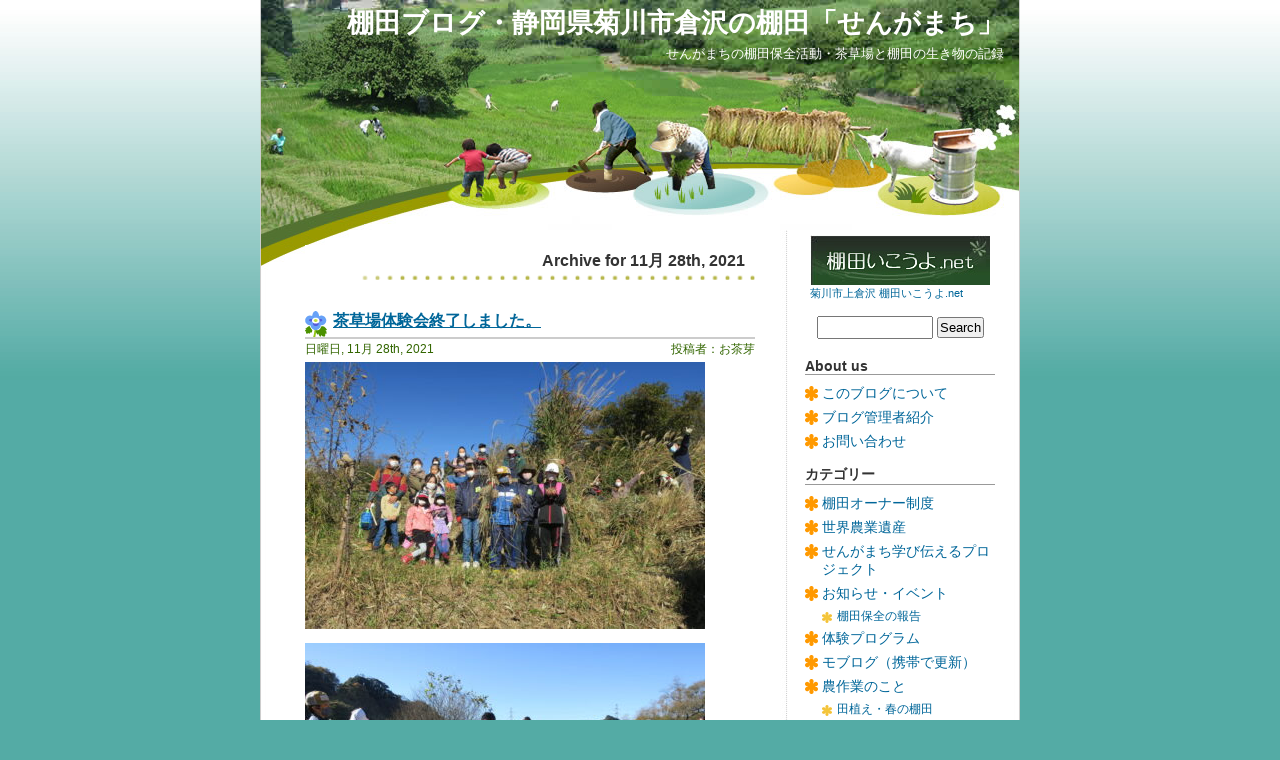

--- FILE ---
content_type: text/html; charset=UTF-8
request_url: https://www.tanada1504.net/sengamachi/archives/date/2021/11/28
body_size: 12380
content:
<!DOCTYPE html PUBLIC "-//W3C//DTD XHTML 1.0 Transitional//EN" "http://www.w3.org/TR/xhtml1/DTD/xhtml1-transitional.dtd">
<html xmlns="http://www.w3.org/1999/xhtml" lang="ja">

<head prefix="og: http://ogp.me/ns#">
	<!-- Global site tag (gtag.js) - Google Analytics -->
<script async src="https://www.googletagmanager.com/gtag/js?id=UA-120913709-36"></script>
<script>
  window.dataLayer = window.dataLayer || [];
  function gtag(){dataLayer.push(arguments);}
  gtag('js', new Date());

  gtag('config', 'UA-120913709-36');
</script><meta http-equiv="Content-Type" content="text/html; charset=UTF-8" />
<meta name='robots' content='max-image-preview:large' />

<!-- SEO SIMPLE PACK 3.6.2 -->
<title>2021年11月28日 | 棚田ブログ・静岡県菊川市倉沢の棚田「せんがまち」</title>
<meta name="robots" content="noindex">
<meta name="description" content="2021年11月28日の記事一覧ページです。">
<link rel="canonical" href="https://www.tanada1504.net/sengamachi/archives/date/2021/11/28">
<meta property="og:locale" content="ja_JP">
<meta property="og:type" content="website">
<meta property="og:image" content="https://www.tanada1504.net/sengamachi/wp-content/uploads/2024/09/ogp.jpg">
<meta property="og:title" content="2021年11月28日 | 棚田ブログ・静岡県菊川市倉沢の棚田「せんがまち」">
<meta property="og:description" content="2021年11月28日の記事一覧ページです。">
<meta property="og:url" content="https://www.tanada1504.net/sengamachi/archives/date/2021/11/28">
<meta property="og:site_name" content="棚田ブログ・静岡県菊川市倉沢の棚田「せんがまち」">
<meta name="twitter:card" content="summary">
<!-- Google Analytics (gtag.js) -->
<script async src="https://www.googletagmanager.com/gtag/js?id=120913709-36"></script>
<script>
	window.dataLayer = window.dataLayer || [];
	function gtag(){dataLayer.push(arguments);}
	gtag("js", new Date());
	gtag("config", "120913709-36");
</script>
	<!-- / SEO SIMPLE PACK -->

<style id='wp-img-auto-sizes-contain-inline-css' type='text/css'>
img:is([sizes=auto i],[sizes^="auto," i]){contain-intrinsic-size:3000px 1500px}
/*# sourceURL=wp-img-auto-sizes-contain-inline-css */
</style>
<style id='wp-emoji-styles-inline-css' type='text/css'>

	img.wp-smiley, img.emoji {
		display: inline !important;
		border: none !important;
		box-shadow: none !important;
		height: 1em !important;
		width: 1em !important;
		margin: 0 0.07em !important;
		vertical-align: -0.1em !important;
		background: none !important;
		padding: 0 !important;
	}
/*# sourceURL=wp-emoji-styles-inline-css */
</style>
<style id='wp-block-library-inline-css' type='text/css'>
:root{--wp-block-synced-color:#7a00df;--wp-block-synced-color--rgb:122,0,223;--wp-bound-block-color:var(--wp-block-synced-color);--wp-editor-canvas-background:#ddd;--wp-admin-theme-color:#007cba;--wp-admin-theme-color--rgb:0,124,186;--wp-admin-theme-color-darker-10:#006ba1;--wp-admin-theme-color-darker-10--rgb:0,107,160.5;--wp-admin-theme-color-darker-20:#005a87;--wp-admin-theme-color-darker-20--rgb:0,90,135;--wp-admin-border-width-focus:2px}@media (min-resolution:192dpi){:root{--wp-admin-border-width-focus:1.5px}}.wp-element-button{cursor:pointer}:root .has-very-light-gray-background-color{background-color:#eee}:root .has-very-dark-gray-background-color{background-color:#313131}:root .has-very-light-gray-color{color:#eee}:root .has-very-dark-gray-color{color:#313131}:root .has-vivid-green-cyan-to-vivid-cyan-blue-gradient-background{background:linear-gradient(135deg,#00d084,#0693e3)}:root .has-purple-crush-gradient-background{background:linear-gradient(135deg,#34e2e4,#4721fb 50%,#ab1dfe)}:root .has-hazy-dawn-gradient-background{background:linear-gradient(135deg,#faaca8,#dad0ec)}:root .has-subdued-olive-gradient-background{background:linear-gradient(135deg,#fafae1,#67a671)}:root .has-atomic-cream-gradient-background{background:linear-gradient(135deg,#fdd79a,#004a59)}:root .has-nightshade-gradient-background{background:linear-gradient(135deg,#330968,#31cdcf)}:root .has-midnight-gradient-background{background:linear-gradient(135deg,#020381,#2874fc)}:root{--wp--preset--font-size--normal:16px;--wp--preset--font-size--huge:42px}.has-regular-font-size{font-size:1em}.has-larger-font-size{font-size:2.625em}.has-normal-font-size{font-size:var(--wp--preset--font-size--normal)}.has-huge-font-size{font-size:var(--wp--preset--font-size--huge)}.has-text-align-center{text-align:center}.has-text-align-left{text-align:left}.has-text-align-right{text-align:right}.has-fit-text{white-space:nowrap!important}#end-resizable-editor-section{display:none}.aligncenter{clear:both}.items-justified-left{justify-content:flex-start}.items-justified-center{justify-content:center}.items-justified-right{justify-content:flex-end}.items-justified-space-between{justify-content:space-between}.screen-reader-text{border:0;clip-path:inset(50%);height:1px;margin:-1px;overflow:hidden;padding:0;position:absolute;width:1px;word-wrap:normal!important}.screen-reader-text:focus{background-color:#ddd;clip-path:none;color:#444;display:block;font-size:1em;height:auto;left:5px;line-height:normal;padding:15px 23px 14px;text-decoration:none;top:5px;width:auto;z-index:100000}html :where(.has-border-color){border-style:solid}html :where([style*=border-top-color]){border-top-style:solid}html :where([style*=border-right-color]){border-right-style:solid}html :where([style*=border-bottom-color]){border-bottom-style:solid}html :where([style*=border-left-color]){border-left-style:solid}html :where([style*=border-width]){border-style:solid}html :where([style*=border-top-width]){border-top-style:solid}html :where([style*=border-right-width]){border-right-style:solid}html :where([style*=border-bottom-width]){border-bottom-style:solid}html :where([style*=border-left-width]){border-left-style:solid}html :where(img[class*=wp-image-]){height:auto;max-width:100%}:where(figure){margin:0 0 1em}html :where(.is-position-sticky){--wp-admin--admin-bar--position-offset:var(--wp-admin--admin-bar--height,0px)}@media screen and (max-width:600px){html :where(.is-position-sticky){--wp-admin--admin-bar--position-offset:0px}}

/*# sourceURL=wp-block-library-inline-css */
</style><style id='global-styles-inline-css' type='text/css'>
:root{--wp--preset--aspect-ratio--square: 1;--wp--preset--aspect-ratio--4-3: 4/3;--wp--preset--aspect-ratio--3-4: 3/4;--wp--preset--aspect-ratio--3-2: 3/2;--wp--preset--aspect-ratio--2-3: 2/3;--wp--preset--aspect-ratio--16-9: 16/9;--wp--preset--aspect-ratio--9-16: 9/16;--wp--preset--color--black: #000000;--wp--preset--color--cyan-bluish-gray: #abb8c3;--wp--preset--color--white: #ffffff;--wp--preset--color--pale-pink: #f78da7;--wp--preset--color--vivid-red: #cf2e2e;--wp--preset--color--luminous-vivid-orange: #ff6900;--wp--preset--color--luminous-vivid-amber: #fcb900;--wp--preset--color--light-green-cyan: #7bdcb5;--wp--preset--color--vivid-green-cyan: #00d084;--wp--preset--color--pale-cyan-blue: #8ed1fc;--wp--preset--color--vivid-cyan-blue: #0693e3;--wp--preset--color--vivid-purple: #9b51e0;--wp--preset--gradient--vivid-cyan-blue-to-vivid-purple: linear-gradient(135deg,rgb(6,147,227) 0%,rgb(155,81,224) 100%);--wp--preset--gradient--light-green-cyan-to-vivid-green-cyan: linear-gradient(135deg,rgb(122,220,180) 0%,rgb(0,208,130) 100%);--wp--preset--gradient--luminous-vivid-amber-to-luminous-vivid-orange: linear-gradient(135deg,rgb(252,185,0) 0%,rgb(255,105,0) 100%);--wp--preset--gradient--luminous-vivid-orange-to-vivid-red: linear-gradient(135deg,rgb(255,105,0) 0%,rgb(207,46,46) 100%);--wp--preset--gradient--very-light-gray-to-cyan-bluish-gray: linear-gradient(135deg,rgb(238,238,238) 0%,rgb(169,184,195) 100%);--wp--preset--gradient--cool-to-warm-spectrum: linear-gradient(135deg,rgb(74,234,220) 0%,rgb(151,120,209) 20%,rgb(207,42,186) 40%,rgb(238,44,130) 60%,rgb(251,105,98) 80%,rgb(254,248,76) 100%);--wp--preset--gradient--blush-light-purple: linear-gradient(135deg,rgb(255,206,236) 0%,rgb(152,150,240) 100%);--wp--preset--gradient--blush-bordeaux: linear-gradient(135deg,rgb(254,205,165) 0%,rgb(254,45,45) 50%,rgb(107,0,62) 100%);--wp--preset--gradient--luminous-dusk: linear-gradient(135deg,rgb(255,203,112) 0%,rgb(199,81,192) 50%,rgb(65,88,208) 100%);--wp--preset--gradient--pale-ocean: linear-gradient(135deg,rgb(255,245,203) 0%,rgb(182,227,212) 50%,rgb(51,167,181) 100%);--wp--preset--gradient--electric-grass: linear-gradient(135deg,rgb(202,248,128) 0%,rgb(113,206,126) 100%);--wp--preset--gradient--midnight: linear-gradient(135deg,rgb(2,3,129) 0%,rgb(40,116,252) 100%);--wp--preset--font-size--small: 13px;--wp--preset--font-size--medium: 20px;--wp--preset--font-size--large: 36px;--wp--preset--font-size--x-large: 42px;--wp--preset--spacing--20: 0.44rem;--wp--preset--spacing--30: 0.67rem;--wp--preset--spacing--40: 1rem;--wp--preset--spacing--50: 1.5rem;--wp--preset--spacing--60: 2.25rem;--wp--preset--spacing--70: 3.38rem;--wp--preset--spacing--80: 5.06rem;--wp--preset--shadow--natural: 6px 6px 9px rgba(0, 0, 0, 0.2);--wp--preset--shadow--deep: 12px 12px 50px rgba(0, 0, 0, 0.4);--wp--preset--shadow--sharp: 6px 6px 0px rgba(0, 0, 0, 0.2);--wp--preset--shadow--outlined: 6px 6px 0px -3px rgb(255, 255, 255), 6px 6px rgb(0, 0, 0);--wp--preset--shadow--crisp: 6px 6px 0px rgb(0, 0, 0);}:where(.is-layout-flex){gap: 0.5em;}:where(.is-layout-grid){gap: 0.5em;}body .is-layout-flex{display: flex;}.is-layout-flex{flex-wrap: wrap;align-items: center;}.is-layout-flex > :is(*, div){margin: 0;}body .is-layout-grid{display: grid;}.is-layout-grid > :is(*, div){margin: 0;}:where(.wp-block-columns.is-layout-flex){gap: 2em;}:where(.wp-block-columns.is-layout-grid){gap: 2em;}:where(.wp-block-post-template.is-layout-flex){gap: 1.25em;}:where(.wp-block-post-template.is-layout-grid){gap: 1.25em;}.has-black-color{color: var(--wp--preset--color--black) !important;}.has-cyan-bluish-gray-color{color: var(--wp--preset--color--cyan-bluish-gray) !important;}.has-white-color{color: var(--wp--preset--color--white) !important;}.has-pale-pink-color{color: var(--wp--preset--color--pale-pink) !important;}.has-vivid-red-color{color: var(--wp--preset--color--vivid-red) !important;}.has-luminous-vivid-orange-color{color: var(--wp--preset--color--luminous-vivid-orange) !important;}.has-luminous-vivid-amber-color{color: var(--wp--preset--color--luminous-vivid-amber) !important;}.has-light-green-cyan-color{color: var(--wp--preset--color--light-green-cyan) !important;}.has-vivid-green-cyan-color{color: var(--wp--preset--color--vivid-green-cyan) !important;}.has-pale-cyan-blue-color{color: var(--wp--preset--color--pale-cyan-blue) !important;}.has-vivid-cyan-blue-color{color: var(--wp--preset--color--vivid-cyan-blue) !important;}.has-vivid-purple-color{color: var(--wp--preset--color--vivid-purple) !important;}.has-black-background-color{background-color: var(--wp--preset--color--black) !important;}.has-cyan-bluish-gray-background-color{background-color: var(--wp--preset--color--cyan-bluish-gray) !important;}.has-white-background-color{background-color: var(--wp--preset--color--white) !important;}.has-pale-pink-background-color{background-color: var(--wp--preset--color--pale-pink) !important;}.has-vivid-red-background-color{background-color: var(--wp--preset--color--vivid-red) !important;}.has-luminous-vivid-orange-background-color{background-color: var(--wp--preset--color--luminous-vivid-orange) !important;}.has-luminous-vivid-amber-background-color{background-color: var(--wp--preset--color--luminous-vivid-amber) !important;}.has-light-green-cyan-background-color{background-color: var(--wp--preset--color--light-green-cyan) !important;}.has-vivid-green-cyan-background-color{background-color: var(--wp--preset--color--vivid-green-cyan) !important;}.has-pale-cyan-blue-background-color{background-color: var(--wp--preset--color--pale-cyan-blue) !important;}.has-vivid-cyan-blue-background-color{background-color: var(--wp--preset--color--vivid-cyan-blue) !important;}.has-vivid-purple-background-color{background-color: var(--wp--preset--color--vivid-purple) !important;}.has-black-border-color{border-color: var(--wp--preset--color--black) !important;}.has-cyan-bluish-gray-border-color{border-color: var(--wp--preset--color--cyan-bluish-gray) !important;}.has-white-border-color{border-color: var(--wp--preset--color--white) !important;}.has-pale-pink-border-color{border-color: var(--wp--preset--color--pale-pink) !important;}.has-vivid-red-border-color{border-color: var(--wp--preset--color--vivid-red) !important;}.has-luminous-vivid-orange-border-color{border-color: var(--wp--preset--color--luminous-vivid-orange) !important;}.has-luminous-vivid-amber-border-color{border-color: var(--wp--preset--color--luminous-vivid-amber) !important;}.has-light-green-cyan-border-color{border-color: var(--wp--preset--color--light-green-cyan) !important;}.has-vivid-green-cyan-border-color{border-color: var(--wp--preset--color--vivid-green-cyan) !important;}.has-pale-cyan-blue-border-color{border-color: var(--wp--preset--color--pale-cyan-blue) !important;}.has-vivid-cyan-blue-border-color{border-color: var(--wp--preset--color--vivid-cyan-blue) !important;}.has-vivid-purple-border-color{border-color: var(--wp--preset--color--vivid-purple) !important;}.has-vivid-cyan-blue-to-vivid-purple-gradient-background{background: var(--wp--preset--gradient--vivid-cyan-blue-to-vivid-purple) !important;}.has-light-green-cyan-to-vivid-green-cyan-gradient-background{background: var(--wp--preset--gradient--light-green-cyan-to-vivid-green-cyan) !important;}.has-luminous-vivid-amber-to-luminous-vivid-orange-gradient-background{background: var(--wp--preset--gradient--luminous-vivid-amber-to-luminous-vivid-orange) !important;}.has-luminous-vivid-orange-to-vivid-red-gradient-background{background: var(--wp--preset--gradient--luminous-vivid-orange-to-vivid-red) !important;}.has-very-light-gray-to-cyan-bluish-gray-gradient-background{background: var(--wp--preset--gradient--very-light-gray-to-cyan-bluish-gray) !important;}.has-cool-to-warm-spectrum-gradient-background{background: var(--wp--preset--gradient--cool-to-warm-spectrum) !important;}.has-blush-light-purple-gradient-background{background: var(--wp--preset--gradient--blush-light-purple) !important;}.has-blush-bordeaux-gradient-background{background: var(--wp--preset--gradient--blush-bordeaux) !important;}.has-luminous-dusk-gradient-background{background: var(--wp--preset--gradient--luminous-dusk) !important;}.has-pale-ocean-gradient-background{background: var(--wp--preset--gradient--pale-ocean) !important;}.has-electric-grass-gradient-background{background: var(--wp--preset--gradient--electric-grass) !important;}.has-midnight-gradient-background{background: var(--wp--preset--gradient--midnight) !important;}.has-small-font-size{font-size: var(--wp--preset--font-size--small) !important;}.has-medium-font-size{font-size: var(--wp--preset--font-size--medium) !important;}.has-large-font-size{font-size: var(--wp--preset--font-size--large) !important;}.has-x-large-font-size{font-size: var(--wp--preset--font-size--x-large) !important;}
/*# sourceURL=global-styles-inline-css */
</style>

<style id='classic-theme-styles-inline-css' type='text/css'>
/*! This file is auto-generated */
.wp-block-button__link{color:#fff;background-color:#32373c;border-radius:9999px;box-shadow:none;text-decoration:none;padding:calc(.667em + 2px) calc(1.333em + 2px);font-size:1.125em}.wp-block-file__button{background:#32373c;color:#fff;text-decoration:none}
/*# sourceURL=/wp-includes/css/classic-themes.min.css */
</style>
<link rel="https://api.w.org/" href="https://www.tanada1504.net/sengamachi/wp-json/" /><link rel="EditURI" type="application/rsd+xml" title="RSD" href="https://www.tanada1504.net/sengamachi/xmlrpc.php?rsd" />
<meta name="generator" content="WordPress 6.9" />
<style data-context="foundation-flickity-css">/*! Flickity v2.0.2
http://flickity.metafizzy.co
---------------------------------------------- */.flickity-enabled{position:relative}.flickity-enabled:focus{outline:0}.flickity-viewport{overflow:hidden;position:relative;height:100%}.flickity-slider{position:absolute;width:100%;height:100%}.flickity-enabled.is-draggable{-webkit-tap-highlight-color:transparent;tap-highlight-color:transparent;-webkit-user-select:none;-moz-user-select:none;-ms-user-select:none;user-select:none}.flickity-enabled.is-draggable .flickity-viewport{cursor:move;cursor:-webkit-grab;cursor:grab}.flickity-enabled.is-draggable .flickity-viewport.is-pointer-down{cursor:-webkit-grabbing;cursor:grabbing}.flickity-prev-next-button{position:absolute;top:50%;width:44px;height:44px;border:none;border-radius:50%;background:#fff;background:hsla(0,0%,100%,.75);cursor:pointer;-webkit-transform:translateY(-50%);transform:translateY(-50%)}.flickity-prev-next-button:hover{background:#fff}.flickity-prev-next-button:focus{outline:0;box-shadow:0 0 0 5px #09f}.flickity-prev-next-button:active{opacity:.6}.flickity-prev-next-button.previous{left:10px}.flickity-prev-next-button.next{right:10px}.flickity-rtl .flickity-prev-next-button.previous{left:auto;right:10px}.flickity-rtl .flickity-prev-next-button.next{right:auto;left:10px}.flickity-prev-next-button:disabled{opacity:.3;cursor:auto}.flickity-prev-next-button svg{position:absolute;left:20%;top:20%;width:60%;height:60%}.flickity-prev-next-button .arrow{fill:#333}.flickity-page-dots{position:absolute;width:100%;bottom:-25px;padding:0;margin:0;list-style:none;text-align:center;line-height:1}.flickity-rtl .flickity-page-dots{direction:rtl}.flickity-page-dots .dot{display:inline-block;width:10px;height:10px;margin:0 8px;background:#333;border-radius:50%;opacity:.25;cursor:pointer}.flickity-page-dots .dot.is-selected{opacity:1}</style><style data-context="foundation-slideout-css">.slideout-menu{position:fixed;left:0;top:0;bottom:0;right:auto;z-index:0;width:256px;overflow-y:auto;-webkit-overflow-scrolling:touch;display:none}.slideout-menu.pushit-right{left:auto;right:0}.slideout-panel{position:relative;z-index:1;will-change:transform}.slideout-open,.slideout-open .slideout-panel,.slideout-open body{overflow:hidden}.slideout-open .slideout-menu{display:block}.pushit{display:none}</style><style type="text/css">.recentcomments a{display:inline !important;padding:0 !important;margin:0 !important;}</style><style>.ios7.web-app-mode.has-fixed header{ background-color: rgba(113,169,4,.88);}</style>
<meta property="og:type" content="article" />
<meta property="og:image" content="https://www.tanada1504.net/sengamachi/wp-content/themes/tanada/images/ogp.jpg" />
<meta property="og:site_name" content="棚田ブログ・静岡県菊川市倉沢の棚田「せんがまち」" />
<meta property="og:locale" content="ja_JP">

<link rel="icon" href="https://www.tanada1504.net/sengamachi/favicon.ico">
<link rel="apple-touch-icon" sizes="180x180" href="https://www.tanada1504.net/sengamachi/apple-touch-icon.png">

<title>28 ｜ 11月 ｜ 2021 ｜  棚田ブログ・静岡県菊川市倉沢の棚田「せんがまち」</title>

<link rel="stylesheet" href="https://www.tanada1504.net/sengamachi/wp-content/themes/tanada/style.css" type="text/css" media="all" />
<link rel="alternate" type="application/rss+xml" title="棚田ブログ・静岡県菊川市倉沢の棚田「せんがまち」 RSS Feed" href="https://www.tanada1504.net/sengamachi/feed" />
<link rel="alternate" type="application/atom+xml" title="棚田ブログ・静岡県菊川市倉沢の棚田「せんがまち」 Atom Feed" href="https://www.tanada1504.net/sengamachi/feed/atom" /> 
<link rel="pingback" href="https://www.tanada1504.net/sengamachi/xmlrpc.php" />

<style type="text/css" media="all">

	#page { background: #ffffff url("https://www.tanada1504.net/sengamachi/wp-content/themes/tanada/images/p-bg.jpg") repeat-y top; border: none; }

</style>

 

</head>
<body>
<div id="page">


<div id="header">
	<div id="headerimg">
		<h1><a href="https://www.tanada1504.net/sengamachi/">棚田ブログ・静岡県菊川市倉沢の棚田「せんがまち」</a></h1>
		<h2>せんがまちの棚田保全活動・茶草場と棚田の生き物の記録</h2>
	</div>
</div>
<hr />
<!-- パンくずリスト用 -->
<div class="breadcrumb">
</div>
<!--// パンくずリスト -->
	<div id="content" class="narrowcolumn">

		
 	   	  		<h3 class="pagetitle">Archive for 11月 28th, 2021</h3>
 	  

		<div class="navigation">
			<div class="alignleft"></div>
			<div class="alignright"></div>
		</div>

				<div class="post-11060 post type-post status-publish format-standard hentry category-news category-owner category-heritage category-manabi category-22 category-ricefield">
				<h3 id="post-11060"><a href="https://www.tanada1504.net/sengamachi/archives/11060" rel="bookmark" title="Permanent Link to 茶草場体験会終了しました。">茶草場体験会終了しました。</a></h3>
				<small class="alignleft">日曜日, 11月 28th, 2021</small>
				<small class="alignright">投稿者：お茶芽</small>
				<div class="entry">
					<p><img fetchpriority="high" decoding="async" src="https://www.tanada1504.net/sengamachi/wp-content/uploads/2021/11/IMG_3107-400x267.jpg" alt="" width="400" height="267" class="alignnone size-large wp-image-11061" srcset="https://www.tanada1504.net/sengamachi/wp-content/uploads/2021/11/IMG_3107-400x267.jpg 400w, https://www.tanada1504.net/sengamachi/wp-content/uploads/2021/11/IMG_3107-300x200.jpg 300w, https://www.tanada1504.net/sengamachi/wp-content/uploads/2021/11/IMG_3107-768x512.jpg 768w, https://www.tanada1504.net/sengamachi/wp-content/uploads/2021/11/IMG_3107-1536x1024.jpg 1536w, https://www.tanada1504.net/sengamachi/wp-content/uploads/2021/11/IMG_3107.jpg 1920w" sizes="(max-width: 400px) 100vw, 400px" /></p>
<p><img decoding="async" src="https://www.tanada1504.net/sengamachi/wp-content/uploads/2021/11/IMG_3109-400x267.jpg" alt="" width="400" height="267" class="alignnone size-large wp-image-11062" srcset="https://www.tanada1504.net/sengamachi/wp-content/uploads/2021/11/IMG_3109-400x267.jpg 400w, https://www.tanada1504.net/sengamachi/wp-content/uploads/2021/11/IMG_3109-300x200.jpg 300w, https://www.tanada1504.net/sengamachi/wp-content/uploads/2021/11/IMG_3109-768x512.jpg 768w, https://www.tanada1504.net/sengamachi/wp-content/uploads/2021/11/IMG_3109-1536x1024.jpg 1536w, https://www.tanada1504.net/sengamachi/wp-content/uploads/2021/11/IMG_3109.jpg 1920w" sizes="(max-width: 400px) 100vw, 400px" /></p>
<p><img decoding="async" src="https://www.tanada1504.net/sengamachi/wp-content/uploads/2021/11/IMG_3102-400x267.jpg" alt="" width="400" height="267" class="alignnone size-large wp-image-11063" srcset="https://www.tanada1504.net/sengamachi/wp-content/uploads/2021/11/IMG_3102-400x267.jpg 400w, https://www.tanada1504.net/sengamachi/wp-content/uploads/2021/11/IMG_3102-300x200.jpg 300w, https://www.tanada1504.net/sengamachi/wp-content/uploads/2021/11/IMG_3102-768x512.jpg 768w, https://www.tanada1504.net/sengamachi/wp-content/uploads/2021/11/IMG_3102-1536x1024.jpg 1536w, https://www.tanada1504.net/sengamachi/wp-content/uploads/2021/11/IMG_3102.jpg 1920w" sizes="(max-width: 400px) 100vw, 400px" /></p>
<p><img loading="lazy" decoding="async" src="https://www.tanada1504.net/sengamachi/wp-content/uploads/2021/11/261160727_621261025878378_2564082690013598010_n.jpg" alt="" width="275" height="206" class="alignnone size-large wp-image-11069" /></p>
<p><img loading="lazy" decoding="async" src="https://www.tanada1504.net/sengamachi/wp-content/uploads/2021/11/261778622_7323862834297906_4484017035567531632_n.jpg" alt="" width="275" height="206" class="alignnone size-large wp-image-11071" /></p>
<h4>茶草場体験会終了しました。</h4>
<p>11月27日朝の寒さが嘘のように暖かな「千框」で茶草場体験会「カヤネズミの巣を探せ」「菜の花の種蒔き」「お茶染め体験」が行われました。</p>
<p>棚田オーナーと静大棚けんの学生に地元メンバーの6人を加え101人が参加して茶草場農法で育まれた豊かな生態系の象徴ともいえるカヤネズミの巣を探し1時間で10個余りの巣を発見し、荒廃した茶草場では菜の花の種を蒔き、午後は茶草場農法で作られたお茶を製茶する際に出るクズを利用し「お茶染め」を行い染め物を楽しみながら、自然～田畑～自分の生活のつながりに気づく茶草場農法満載の一日となりました。</p>
<p>今回の茶草場農法体験会をご支援いただきました<a href="https://www.web-s.biz/" target="_blank" rel="noopener noreferrer">株式会社ウェブサクセス様</a>と後援を頂きました<a href="https://www.kikugawacha.com/" target="_blank" rel="noopener noreferrer">菊川市茶業協会様</a>に感謝申し上げます。</p>
<p>投稿者　お茶芽</p>
				</div>

				<p class="postmetadata"> Posted in <a href="https://www.tanada1504.net/sengamachi/archives/category/news" rel="category tag">お知らせ・イベント</a>, <a href="https://www.tanada1504.net/sengamachi/archives/category/owner" rel="category tag">棚田オーナー制度</a>, <a href="https://www.tanada1504.net/sengamachi/archives/category/heritage" rel="category tag">世界農業遺産</a>, <a href="https://www.tanada1504.net/sengamachi/archives/category/manabi" rel="category tag">せんがまち学び伝えるプロジェクト</a>, <a href="https://www.tanada1504.net/sengamachi/archives/category/%e4%bd%93%e9%a8%93%e3%83%97%e3%83%ad%e3%82%b0%e3%83%a9%e3%83%a0" rel="category tag">体験プログラム</a>, <a href="https://www.tanada1504.net/sengamachi/archives/category/ricefield" rel="category tag">田んぼの学校・学生さん</a> |   <span>Comments Closed</span></p>

			</div>

		
		<div class="navigation">
			<div class="alignleft"></div>
			<div class="alignright"></div>
		</div>
		</div>

	<div id="sidebar">
		<ul>
			<li id="text-404442311" class="widget widget_text">			<div class="textwidget"><a href="https://www.tanada1504.net/" target="_blank">
<img src="https://www.tanada1504.net/sengamachi/wp-content/themes/tanada/images/banner.jpg" alt="棚田いこうよ.net" /></a><br />
<a href="https://www.tanada1504.net/" target="_blank">菊川市上倉沢 棚田いこうよ.net </a></div>
		</li><li id="search-2" class="widget widget_search"><form method="get" id="searchform" action="https://www.tanada1504.net/sengamachi/">
<label class="hidden" for="s">Search for:</label>
<div><input type="text" value="" name="s" id="s" />
<input type="submit" id="searchsubmit" value="Search" />
</div>
</form>
</li><li id="pages-2" class="widget widget_pages"><h3 class="widgettitle">About us</h3>
			<ul>
				<li class="page_item page-item-4"><a href="https://www.tanada1504.net/sengamachi/about">このブログについて</a></li>
<li class="page_item page-item-7"><a href="https://www.tanada1504.net/sengamachi/aboutus">ブログ管理者紹介</a></li>
<li class="page_item page-item-10"><a href="https://www.tanada1504.net/sengamachi/contact">お問い合わせ</a></li>
			</ul>

			</li><li id="categories-3" class="widget widget_categories"><h3 class="widgettitle">カテゴリー</h3>
			<ul>
					<li class="cat-item cat-item-17"><a href="https://www.tanada1504.net/sengamachi/archives/category/owner">棚田オーナー制度</a>
</li>
	<li class="cat-item cat-item-19"><a href="https://www.tanada1504.net/sengamachi/archives/category/heritage">世界農業遺産</a>
</li>
	<li class="cat-item cat-item-20"><a href="https://www.tanada1504.net/sengamachi/archives/category/manabi">せんがまち学び伝えるプロジェクト</a>
</li>
	<li class="cat-item cat-item-4"><a href="https://www.tanada1504.net/sengamachi/archives/category/news">お知らせ・イベント</a>
<ul class='children'>
	<li class="cat-item cat-item-6"><a href="https://www.tanada1504.net/sengamachi/archives/category/news/report">棚田保全の報告</a>
</li>
</ul>
</li>
	<li class="cat-item cat-item-22"><a href="https://www.tanada1504.net/sengamachi/archives/category/%e4%bd%93%e9%a8%93%e3%83%97%e3%83%ad%e3%82%b0%e3%83%a9%e3%83%a0">体験プログラム</a>
</li>
	<li class="cat-item cat-item-3"><a href="https://www.tanada1504.net/sengamachi/archives/category/moblog">モブログ（携帯で更新）</a>
</li>
	<li class="cat-item cat-item-7"><a href="https://www.tanada1504.net/sengamachi/archives/category/agriculture">農作業のこと</a>
<ul class='children'>
	<li class="cat-item cat-item-8"><a href="https://www.tanada1504.net/sengamachi/archives/category/agriculture/spring">田植え・春の棚田</a>
</li>
	<li class="cat-item cat-item-9"><a href="https://www.tanada1504.net/sengamachi/archives/category/agriculture/summer">梅雨～真夏の棚田</a>
</li>
	<li class="cat-item cat-item-10"><a href="https://www.tanada1504.net/sengamachi/archives/category/agriculture/autumn">稲刈り・秋冬の棚田</a>
</li>
</ul>
</li>
	<li class="cat-item cat-item-11"><a href="https://www.tanada1504.net/sengamachi/archives/category/ecosystem">草花・生き物のこと</a>
<ul class='children'>
	<li class="cat-item cat-item-12"><a href="https://www.tanada1504.net/sengamachi/archives/category/ecosystem/t-spring">棚田の春</a>
</li>
	<li class="cat-item cat-item-13"><a href="https://www.tanada1504.net/sengamachi/archives/category/ecosystem/t-summer">棚田の夏</a>
</li>
	<li class="cat-item cat-item-14"><a href="https://www.tanada1504.net/sengamachi/archives/category/ecosystem/t-autumn">棚田の秋・冬</a>
</li>
</ul>
</li>
	<li class="cat-item cat-item-16"><a href="https://www.tanada1504.net/sengamachi/archives/category/ricefield">田んぼの学校・学生さん</a>
</li>
	<li class="cat-item cat-item-15"><a href="https://www.tanada1504.net/sengamachi/archives/category/kikugawa">菊川市・上倉沢地区</a>
</li>
	<li class="cat-item cat-item-5"><a href="https://www.tanada1504.net/sengamachi/archives/category/members">投稿者挨拶・雑記</a>
</li>
	<li class="cat-item cat-item-1"><a href="https://www.tanada1504.net/sengamachi/archives/category/others">未分類</a>
</li>
			</ul>

			</li><li id="calendar-2" class="widget widget_calendar"><h3 class="widgettitle">カレンダー</h3><div id="calendar_wrap" class="calendar_wrap"><table id="wp-calendar" class="wp-calendar-table">
	<caption>2021年11月</caption>
	<thead>
	<tr>
		<th scope="col" aria-label="月曜日">月</th>
		<th scope="col" aria-label="火曜日">火</th>
		<th scope="col" aria-label="水曜日">水</th>
		<th scope="col" aria-label="木曜日">木</th>
		<th scope="col" aria-label="金曜日">金</th>
		<th scope="col" aria-label="土曜日">土</th>
		<th scope="col" aria-label="日曜日">日</th>
	</tr>
	</thead>
	<tbody>
	<tr><td>1</td><td>2</td><td>3</td><td>4</td><td>5</td><td>6</td><td>7</td>
	</tr>
	<tr>
		<td>8</td><td>9</td><td>10</td><td>11</td><td>12</td><td>13</td><td>14</td>
	</tr>
	<tr>
		<td>15</td><td>16</td><td>17</td><td>18</td><td>19</td><td>20</td><td>21</td>
	</tr>
	<tr>
		<td>22</td><td>23</td><td>24</td><td>25</td><td>26</td><td>27</td><td><a href="https://www.tanada1504.net/sengamachi/archives/date/2021/11/28" aria-label="2021年11月28日 に投稿を公開">28</a></td>
	</tr>
	<tr>
		<td>29</td><td>30</td>
		<td class="pad" colspan="5">&nbsp;</td>
	</tr>
	</tbody>
	</table><nav aria-label="前と次の月" class="wp-calendar-nav">
		<span class="wp-calendar-nav-prev"><a href="https://www.tanada1504.net/sengamachi/archives/date/2021/10">&laquo; 10月</a></span>
		<span class="pad">&nbsp;</span>
		<span class="wp-calendar-nav-next"><a href="https://www.tanada1504.net/sengamachi/archives/date/2021/12">12月 &raquo;</a></span>
	</nav></div></li>
		<li id="recent-posts-2" class="widget widget_recent_entries">
		<h3 class="widgettitle">最近の投稿</h3>
		<ul>
											<li>
					<a href="https://www.tanada1504.net/sengamachi/archives/11955">しめ縄、そば打ち体験終了しました。</a>
									</li>
											<li>
					<a href="https://www.tanada1504.net/sengamachi/archives/11946">茶草場体験会終了しました。</a>
									</li>
											<li>
					<a href="https://www.tanada1504.net/sengamachi/archives/11940">脱穀作業終了しました。</a>
									</li>
											<li>
					<a href="https://www.tanada1504.net/sengamachi/archives/11938">10月26日（日）稲刈り二日目について！</a>
									</li>
											<li>
					<a href="https://www.tanada1504.net/sengamachi/archives/11931">稲刈り一日目終了しました。</a>
									</li>
					</ul>

		</li><li id="archives-2" class="widget widget_archive"><h3 class="widgettitle">過去の投稿</h3>		<label class="screen-reader-text" for="archives-dropdown-2">過去の投稿</label>
		<select id="archives-dropdown-2" name="archive-dropdown">
			
			<option value="">月を選択</option>
				<option value='https://www.tanada1504.net/sengamachi/archives/date/2025/12'> 2025年12月 </option>
	<option value='https://www.tanada1504.net/sengamachi/archives/date/2025/11'> 2025年11月 </option>
	<option value='https://www.tanada1504.net/sengamachi/archives/date/2025/10'> 2025年10月 </option>
	<option value='https://www.tanada1504.net/sengamachi/archives/date/2025/09'> 2025年9月 </option>
	<option value='https://www.tanada1504.net/sengamachi/archives/date/2025/08'> 2025年8月 </option>
	<option value='https://www.tanada1504.net/sengamachi/archives/date/2025/07'> 2025年7月 </option>
	<option value='https://www.tanada1504.net/sengamachi/archives/date/2025/06'> 2025年6月 </option>
	<option value='https://www.tanada1504.net/sengamachi/archives/date/2025/05'> 2025年5月 </option>
	<option value='https://www.tanada1504.net/sengamachi/archives/date/2025/03'> 2025年3月 </option>
	<option value='https://www.tanada1504.net/sengamachi/archives/date/2025/02'> 2025年2月 </option>
	<option value='https://www.tanada1504.net/sengamachi/archives/date/2025/01'> 2025年1月 </option>
	<option value='https://www.tanada1504.net/sengamachi/archives/date/2024/12'> 2024年12月 </option>
	<option value='https://www.tanada1504.net/sengamachi/archives/date/2024/11'> 2024年11月 </option>
	<option value='https://www.tanada1504.net/sengamachi/archives/date/2024/10'> 2024年10月 </option>
	<option value='https://www.tanada1504.net/sengamachi/archives/date/2024/09'> 2024年9月 </option>
	<option value='https://www.tanada1504.net/sengamachi/archives/date/2024/08'> 2024年8月 </option>
	<option value='https://www.tanada1504.net/sengamachi/archives/date/2024/07'> 2024年7月 </option>
	<option value='https://www.tanada1504.net/sengamachi/archives/date/2024/06'> 2024年6月 </option>
	<option value='https://www.tanada1504.net/sengamachi/archives/date/2024/05'> 2024年5月 </option>
	<option value='https://www.tanada1504.net/sengamachi/archives/date/2024/03'> 2024年3月 </option>
	<option value='https://www.tanada1504.net/sengamachi/archives/date/2024/01'> 2024年1月 </option>
	<option value='https://www.tanada1504.net/sengamachi/archives/date/2023/12'> 2023年12月 </option>
	<option value='https://www.tanada1504.net/sengamachi/archives/date/2023/11'> 2023年11月 </option>
	<option value='https://www.tanada1504.net/sengamachi/archives/date/2023/10'> 2023年10月 </option>
	<option value='https://www.tanada1504.net/sengamachi/archives/date/2023/07'> 2023年7月 </option>
	<option value='https://www.tanada1504.net/sengamachi/archives/date/2023/06'> 2023年6月 </option>
	<option value='https://www.tanada1504.net/sengamachi/archives/date/2023/05'> 2023年5月 </option>
	<option value='https://www.tanada1504.net/sengamachi/archives/date/2023/04'> 2023年4月 </option>
	<option value='https://www.tanada1504.net/sengamachi/archives/date/2023/03'> 2023年3月 </option>
	<option value='https://www.tanada1504.net/sengamachi/archives/date/2023/02'> 2023年2月 </option>
	<option value='https://www.tanada1504.net/sengamachi/archives/date/2023/01'> 2023年1月 </option>
	<option value='https://www.tanada1504.net/sengamachi/archives/date/2022/12'> 2022年12月 </option>
	<option value='https://www.tanada1504.net/sengamachi/archives/date/2022/11'> 2022年11月 </option>
	<option value='https://www.tanada1504.net/sengamachi/archives/date/2022/10'> 2022年10月 </option>
	<option value='https://www.tanada1504.net/sengamachi/archives/date/2022/09'> 2022年9月 </option>
	<option value='https://www.tanada1504.net/sengamachi/archives/date/2022/08'> 2022年8月 </option>
	<option value='https://www.tanada1504.net/sengamachi/archives/date/2022/07'> 2022年7月 </option>
	<option value='https://www.tanada1504.net/sengamachi/archives/date/2022/06'> 2022年6月 </option>
	<option value='https://www.tanada1504.net/sengamachi/archives/date/2022/05'> 2022年5月 </option>
	<option value='https://www.tanada1504.net/sengamachi/archives/date/2022/04'> 2022年4月 </option>
	<option value='https://www.tanada1504.net/sengamachi/archives/date/2022/03'> 2022年3月 </option>
	<option value='https://www.tanada1504.net/sengamachi/archives/date/2022/02'> 2022年2月 </option>
	<option value='https://www.tanada1504.net/sengamachi/archives/date/2022/01'> 2022年1月 </option>
	<option value='https://www.tanada1504.net/sengamachi/archives/date/2021/12'> 2021年12月 </option>
	<option value='https://www.tanada1504.net/sengamachi/archives/date/2021/11' selected='selected'> 2021年11月 </option>
	<option value='https://www.tanada1504.net/sengamachi/archives/date/2021/10'> 2021年10月 </option>
	<option value='https://www.tanada1504.net/sengamachi/archives/date/2021/09'> 2021年9月 </option>
	<option value='https://www.tanada1504.net/sengamachi/archives/date/2021/08'> 2021年8月 </option>
	<option value='https://www.tanada1504.net/sengamachi/archives/date/2021/07'> 2021年7月 </option>
	<option value='https://www.tanada1504.net/sengamachi/archives/date/2021/06'> 2021年6月 </option>
	<option value='https://www.tanada1504.net/sengamachi/archives/date/2021/05'> 2021年5月 </option>
	<option value='https://www.tanada1504.net/sengamachi/archives/date/2021/04'> 2021年4月 </option>
	<option value='https://www.tanada1504.net/sengamachi/archives/date/2021/03'> 2021年3月 </option>
	<option value='https://www.tanada1504.net/sengamachi/archives/date/2021/02'> 2021年2月 </option>
	<option value='https://www.tanada1504.net/sengamachi/archives/date/2021/01'> 2021年1月 </option>
	<option value='https://www.tanada1504.net/sengamachi/archives/date/2020/12'> 2020年12月 </option>
	<option value='https://www.tanada1504.net/sengamachi/archives/date/2020/11'> 2020年11月 </option>
	<option value='https://www.tanada1504.net/sengamachi/archives/date/2020/10'> 2020年10月 </option>
	<option value='https://www.tanada1504.net/sengamachi/archives/date/2020/09'> 2020年9月 </option>
	<option value='https://www.tanada1504.net/sengamachi/archives/date/2020/08'> 2020年8月 </option>
	<option value='https://www.tanada1504.net/sengamachi/archives/date/2020/07'> 2020年7月 </option>
	<option value='https://www.tanada1504.net/sengamachi/archives/date/2020/06'> 2020年6月 </option>
	<option value='https://www.tanada1504.net/sengamachi/archives/date/2020/05'> 2020年5月 </option>
	<option value='https://www.tanada1504.net/sengamachi/archives/date/2020/04'> 2020年4月 </option>
	<option value='https://www.tanada1504.net/sengamachi/archives/date/2020/03'> 2020年3月 </option>
	<option value='https://www.tanada1504.net/sengamachi/archives/date/2020/02'> 2020年2月 </option>
	<option value='https://www.tanada1504.net/sengamachi/archives/date/2020/01'> 2020年1月 </option>
	<option value='https://www.tanada1504.net/sengamachi/archives/date/2019/12'> 2019年12月 </option>
	<option value='https://www.tanada1504.net/sengamachi/archives/date/2019/11'> 2019年11月 </option>
	<option value='https://www.tanada1504.net/sengamachi/archives/date/2019/10'> 2019年10月 </option>
	<option value='https://www.tanada1504.net/sengamachi/archives/date/2019/09'> 2019年9月 </option>
	<option value='https://www.tanada1504.net/sengamachi/archives/date/2019/08'> 2019年8月 </option>
	<option value='https://www.tanada1504.net/sengamachi/archives/date/2019/07'> 2019年7月 </option>
	<option value='https://www.tanada1504.net/sengamachi/archives/date/2019/05'> 2019年5月 </option>
	<option value='https://www.tanada1504.net/sengamachi/archives/date/2019/04'> 2019年4月 </option>
	<option value='https://www.tanada1504.net/sengamachi/archives/date/2019/03'> 2019年3月 </option>
	<option value='https://www.tanada1504.net/sengamachi/archives/date/2019/02'> 2019年2月 </option>
	<option value='https://www.tanada1504.net/sengamachi/archives/date/2019/01'> 2019年1月 </option>
	<option value='https://www.tanada1504.net/sengamachi/archives/date/2018/12'> 2018年12月 </option>
	<option value='https://www.tanada1504.net/sengamachi/archives/date/2018/11'> 2018年11月 </option>
	<option value='https://www.tanada1504.net/sengamachi/archives/date/2018/10'> 2018年10月 </option>
	<option value='https://www.tanada1504.net/sengamachi/archives/date/2018/09'> 2018年9月 </option>
	<option value='https://www.tanada1504.net/sengamachi/archives/date/2018/08'> 2018年8月 </option>
	<option value='https://www.tanada1504.net/sengamachi/archives/date/2018/07'> 2018年7月 </option>
	<option value='https://www.tanada1504.net/sengamachi/archives/date/2018/06'> 2018年6月 </option>
	<option value='https://www.tanada1504.net/sengamachi/archives/date/2018/05'> 2018年5月 </option>
	<option value='https://www.tanada1504.net/sengamachi/archives/date/2018/04'> 2018年4月 </option>
	<option value='https://www.tanada1504.net/sengamachi/archives/date/2018/03'> 2018年3月 </option>
	<option value='https://www.tanada1504.net/sengamachi/archives/date/2018/02'> 2018年2月 </option>
	<option value='https://www.tanada1504.net/sengamachi/archives/date/2018/01'> 2018年1月 </option>
	<option value='https://www.tanada1504.net/sengamachi/archives/date/2017/12'> 2017年12月 </option>
	<option value='https://www.tanada1504.net/sengamachi/archives/date/2017/11'> 2017年11月 </option>
	<option value='https://www.tanada1504.net/sengamachi/archives/date/2017/10'> 2017年10月 </option>
	<option value='https://www.tanada1504.net/sengamachi/archives/date/2017/09'> 2017年9月 </option>
	<option value='https://www.tanada1504.net/sengamachi/archives/date/2017/08'> 2017年8月 </option>
	<option value='https://www.tanada1504.net/sengamachi/archives/date/2017/07'> 2017年7月 </option>
	<option value='https://www.tanada1504.net/sengamachi/archives/date/2017/06'> 2017年6月 </option>
	<option value='https://www.tanada1504.net/sengamachi/archives/date/2017/05'> 2017年5月 </option>
	<option value='https://www.tanada1504.net/sengamachi/archives/date/2017/04'> 2017年4月 </option>
	<option value='https://www.tanada1504.net/sengamachi/archives/date/2017/03'> 2017年3月 </option>
	<option value='https://www.tanada1504.net/sengamachi/archives/date/2017/02'> 2017年2月 </option>
	<option value='https://www.tanada1504.net/sengamachi/archives/date/2017/01'> 2017年1月 </option>
	<option value='https://www.tanada1504.net/sengamachi/archives/date/2016/12'> 2016年12月 </option>
	<option value='https://www.tanada1504.net/sengamachi/archives/date/2016/11'> 2016年11月 </option>
	<option value='https://www.tanada1504.net/sengamachi/archives/date/2016/10'> 2016年10月 </option>
	<option value='https://www.tanada1504.net/sengamachi/archives/date/2016/09'> 2016年9月 </option>
	<option value='https://www.tanada1504.net/sengamachi/archives/date/2016/08'> 2016年8月 </option>
	<option value='https://www.tanada1504.net/sengamachi/archives/date/2016/07'> 2016年7月 </option>
	<option value='https://www.tanada1504.net/sengamachi/archives/date/2016/06'> 2016年6月 </option>
	<option value='https://www.tanada1504.net/sengamachi/archives/date/2016/05'> 2016年5月 </option>
	<option value='https://www.tanada1504.net/sengamachi/archives/date/2016/04'> 2016年4月 </option>
	<option value='https://www.tanada1504.net/sengamachi/archives/date/2016/03'> 2016年3月 </option>
	<option value='https://www.tanada1504.net/sengamachi/archives/date/2016/02'> 2016年2月 </option>
	<option value='https://www.tanada1504.net/sengamachi/archives/date/2016/01'> 2016年1月 </option>
	<option value='https://www.tanada1504.net/sengamachi/archives/date/2015/12'> 2015年12月 </option>
	<option value='https://www.tanada1504.net/sengamachi/archives/date/2015/11'> 2015年11月 </option>
	<option value='https://www.tanada1504.net/sengamachi/archives/date/2015/10'> 2015年10月 </option>
	<option value='https://www.tanada1504.net/sengamachi/archives/date/2015/09'> 2015年9月 </option>
	<option value='https://www.tanada1504.net/sengamachi/archives/date/2015/08'> 2015年8月 </option>
	<option value='https://www.tanada1504.net/sengamachi/archives/date/2015/07'> 2015年7月 </option>
	<option value='https://www.tanada1504.net/sengamachi/archives/date/2015/06'> 2015年6月 </option>
	<option value='https://www.tanada1504.net/sengamachi/archives/date/2015/05'> 2015年5月 </option>
	<option value='https://www.tanada1504.net/sengamachi/archives/date/2015/04'> 2015年4月 </option>
	<option value='https://www.tanada1504.net/sengamachi/archives/date/2015/03'> 2015年3月 </option>
	<option value='https://www.tanada1504.net/sengamachi/archives/date/2015/02'> 2015年2月 </option>
	<option value='https://www.tanada1504.net/sengamachi/archives/date/2015/01'> 2015年1月 </option>
	<option value='https://www.tanada1504.net/sengamachi/archives/date/2014/12'> 2014年12月 </option>
	<option value='https://www.tanada1504.net/sengamachi/archives/date/2014/11'> 2014年11月 </option>
	<option value='https://www.tanada1504.net/sengamachi/archives/date/2014/10'> 2014年10月 </option>
	<option value='https://www.tanada1504.net/sengamachi/archives/date/2014/09'> 2014年9月 </option>
	<option value='https://www.tanada1504.net/sengamachi/archives/date/2014/08'> 2014年8月 </option>
	<option value='https://www.tanada1504.net/sengamachi/archives/date/2014/07'> 2014年7月 </option>
	<option value='https://www.tanada1504.net/sengamachi/archives/date/2014/06'> 2014年6月 </option>
	<option value='https://www.tanada1504.net/sengamachi/archives/date/2014/05'> 2014年5月 </option>
	<option value='https://www.tanada1504.net/sengamachi/archives/date/2014/04'> 2014年4月 </option>
	<option value='https://www.tanada1504.net/sengamachi/archives/date/2014/03'> 2014年3月 </option>
	<option value='https://www.tanada1504.net/sengamachi/archives/date/2014/02'> 2014年2月 </option>
	<option value='https://www.tanada1504.net/sengamachi/archives/date/2014/01'> 2014年1月 </option>
	<option value='https://www.tanada1504.net/sengamachi/archives/date/2013/12'> 2013年12月 </option>
	<option value='https://www.tanada1504.net/sengamachi/archives/date/2013/11'> 2013年11月 </option>
	<option value='https://www.tanada1504.net/sengamachi/archives/date/2013/10'> 2013年10月 </option>
	<option value='https://www.tanada1504.net/sengamachi/archives/date/2013/09'> 2013年9月 </option>
	<option value='https://www.tanada1504.net/sengamachi/archives/date/2013/08'> 2013年8月 </option>
	<option value='https://www.tanada1504.net/sengamachi/archives/date/2013/07'> 2013年7月 </option>
	<option value='https://www.tanada1504.net/sengamachi/archives/date/2013/06'> 2013年6月 </option>
	<option value='https://www.tanada1504.net/sengamachi/archives/date/2013/05'> 2013年5月 </option>
	<option value='https://www.tanada1504.net/sengamachi/archives/date/2013/04'> 2013年4月 </option>
	<option value='https://www.tanada1504.net/sengamachi/archives/date/2013/03'> 2013年3月 </option>
	<option value='https://www.tanada1504.net/sengamachi/archives/date/2013/02'> 2013年2月 </option>
	<option value='https://www.tanada1504.net/sengamachi/archives/date/2013/01'> 2013年1月 </option>
	<option value='https://www.tanada1504.net/sengamachi/archives/date/2012/12'> 2012年12月 </option>
	<option value='https://www.tanada1504.net/sengamachi/archives/date/2012/11'> 2012年11月 </option>
	<option value='https://www.tanada1504.net/sengamachi/archives/date/2012/10'> 2012年10月 </option>
	<option value='https://www.tanada1504.net/sengamachi/archives/date/2012/09'> 2012年9月 </option>
	<option value='https://www.tanada1504.net/sengamachi/archives/date/2012/08'> 2012年8月 </option>
	<option value='https://www.tanada1504.net/sengamachi/archives/date/2012/07'> 2012年7月 </option>
	<option value='https://www.tanada1504.net/sengamachi/archives/date/2012/06'> 2012年6月 </option>
	<option value='https://www.tanada1504.net/sengamachi/archives/date/2012/05'> 2012年5月 </option>
	<option value='https://www.tanada1504.net/sengamachi/archives/date/2012/04'> 2012年4月 </option>
	<option value='https://www.tanada1504.net/sengamachi/archives/date/2012/03'> 2012年3月 </option>
	<option value='https://www.tanada1504.net/sengamachi/archives/date/2012/02'> 2012年2月 </option>
	<option value='https://www.tanada1504.net/sengamachi/archives/date/2012/01'> 2012年1月 </option>
	<option value='https://www.tanada1504.net/sengamachi/archives/date/2011/12'> 2011年12月 </option>
	<option value='https://www.tanada1504.net/sengamachi/archives/date/2011/11'> 2011年11月 </option>
	<option value='https://www.tanada1504.net/sengamachi/archives/date/2011/10'> 2011年10月 </option>
	<option value='https://www.tanada1504.net/sengamachi/archives/date/2011/09'> 2011年9月 </option>
	<option value='https://www.tanada1504.net/sengamachi/archives/date/2011/08'> 2011年8月 </option>
	<option value='https://www.tanada1504.net/sengamachi/archives/date/2011/07'> 2011年7月 </option>
	<option value='https://www.tanada1504.net/sengamachi/archives/date/2011/06'> 2011年6月 </option>
	<option value='https://www.tanada1504.net/sengamachi/archives/date/2011/05'> 2011年5月 </option>
	<option value='https://www.tanada1504.net/sengamachi/archives/date/2011/04'> 2011年4月 </option>
	<option value='https://www.tanada1504.net/sengamachi/archives/date/2011/03'> 2011年3月 </option>
	<option value='https://www.tanada1504.net/sengamachi/archives/date/2011/02'> 2011年2月 </option>
	<option value='https://www.tanada1504.net/sengamachi/archives/date/2011/01'> 2011年1月 </option>
	<option value='https://www.tanada1504.net/sengamachi/archives/date/2010/12'> 2010年12月 </option>
	<option value='https://www.tanada1504.net/sengamachi/archives/date/2010/11'> 2010年11月 </option>
	<option value='https://www.tanada1504.net/sengamachi/archives/date/2010/10'> 2010年10月 </option>
	<option value='https://www.tanada1504.net/sengamachi/archives/date/2010/09'> 2010年9月 </option>
	<option value='https://www.tanada1504.net/sengamachi/archives/date/2010/08'> 2010年8月 </option>
	<option value='https://www.tanada1504.net/sengamachi/archives/date/2010/07'> 2010年7月 </option>
	<option value='https://www.tanada1504.net/sengamachi/archives/date/2010/06'> 2010年6月 </option>
	<option value='https://www.tanada1504.net/sengamachi/archives/date/2010/05'> 2010年5月 </option>
	<option value='https://www.tanada1504.net/sengamachi/archives/date/2010/04'> 2010年4月 </option>
	<option value='https://www.tanada1504.net/sengamachi/archives/date/2010/03'> 2010年3月 </option>
	<option value='https://www.tanada1504.net/sengamachi/archives/date/2010/02'> 2010年2月 </option>
	<option value='https://www.tanada1504.net/sengamachi/archives/date/2010/01'> 2010年1月 </option>
	<option value='https://www.tanada1504.net/sengamachi/archives/date/2009/12'> 2009年12月 </option>
	<option value='https://www.tanada1504.net/sengamachi/archives/date/2009/11'> 2009年11月 </option>
	<option value='https://www.tanada1504.net/sengamachi/archives/date/2009/10'> 2009年10月 </option>
	<option value='https://www.tanada1504.net/sengamachi/archives/date/2009/09'> 2009年9月 </option>
	<option value='https://www.tanada1504.net/sengamachi/archives/date/2009/08'> 2009年8月 </option>
	<option value='https://www.tanada1504.net/sengamachi/archives/date/2009/07'> 2009年7月 </option>
	<option value='https://www.tanada1504.net/sengamachi/archives/date/2009/06'> 2009年6月 </option>
	<option value='https://www.tanada1504.net/sengamachi/archives/date/2009/05'> 2009年5月 </option>
	<option value='https://www.tanada1504.net/sengamachi/archives/date/2009/04'> 2009年4月 </option>

		</select>

			<script type="text/javascript">
/* <![CDATA[ */

( ( dropdownId ) => {
	const dropdown = document.getElementById( dropdownId );
	function onSelectChange() {
		setTimeout( () => {
			if ( 'escape' === dropdown.dataset.lastkey ) {
				return;
			}
			if ( dropdown.value ) {
				document.location.href = dropdown.value;
			}
		}, 250 );
	}
	function onKeyUp( event ) {
		if ( 'Escape' === event.key ) {
			dropdown.dataset.lastkey = 'escape';
		} else {
			delete dropdown.dataset.lastkey;
		}
	}
	function onClick() {
		delete dropdown.dataset.lastkey;
	}
	dropdown.addEventListener( 'keyup', onKeyUp );
	dropdown.addEventListener( 'click', onClick );
	dropdown.addEventListener( 'change', onSelectChange );
})( "archives-dropdown-2" );

//# sourceURL=WP_Widget_Archives%3A%3Awidget
/* ]]> */
</script>
</li><li id="recent-comments-2" class="widget widget_recent_comments"><h3 class="widgettitle">最近のコメント</h3><ul id="recentcomments"><li class="recentcomments"><a href="https://www.tanada1504.net/sengamachi/archives/4108/comment-page-1#comment-7601">イノシシ対策に蚊取り線香？</a> に <span class="comment-author-link">お茶芽</span> より</li><li class="recentcomments"><a href="https://www.tanada1504.net/sengamachi/archives/4108/comment-page-1#comment-7600">イノシシ対策に蚊取り線香？</a> に <span class="comment-author-link">鈴木侑希</span> より</li><li class="recentcomments"><a href="https://www.tanada1504.net/sengamachi/archives/10678/comment-page-1#comment-7227">7月11日の草刈り、草取り体験について</a> に <span class="comment-author-link">お茶芽</span> より</li><li class="recentcomments"><a href="https://www.tanada1504.net/sengamachi/archives/10678/comment-page-1#comment-7226">7月11日の草刈り、草取り体験について</a> に <span class="comment-author-link">山田康夫</span> より</li><li class="recentcomments"><a href="https://www.tanada1504.net/sengamachi/archives/182/comment-page-1#comment-7058">石亀（いしがめ）くん登場！</a> に <span class="comment-author-link">しずまち</span> より</li></ul></li><li id="rss-404444032" class="widget widget_rss"><h3 class="widgettitle"><a class="rsswidget rss-widget-feed" href="https://www.tanada1504.net/sengamachi/?feed=rss2"><img class="rss-widget-icon" style="border:0" width="14" height="14" src="https://www.tanada1504.net/sengamachi/wp-includes/images/rss.png" alt="RSS" loading="lazy" /></a> <a class="rsswidget rss-widget-title" href="https://www.tanada1504.net/sengamachi">最新情報</a></h3><ul><li><a class='rsswidget' href='https://www.tanada1504.net/sengamachi/archives/11955'>しめ縄、そば打ち体験終了しました。</a></li></ul></li><li id="text-404442313" class="widget widget_text">			<div class="textwidget"><a href="http://www.kurasawaen.com/blog/" target="_blank">

<img src="https://www.tanada1504.net/sengamachi/wp-content/themes/tanada/images/ocyame_blog.gif" alt="倉沢園　お茶芽ブログ" /></a><br />

<a href="http://www.kurasawaen.com/blog/" target="_blank">お茶農家倉沢園　“お茶芽”のブログ</a>

<a href="https://www.tanada1504.net/tanaken/" target="_blank">

<img src="https://www.tanada1504.net/sengamachi/wp-content/themes/tanada/images/tanaken_blog.gif" alt="静岡大学　棚田研究会『しず大棚けん』" /></a><br />

<a href="https://www.tanada1504.net/" target="_blank">静岡大学 棚田研究会のブログ</a><br /></div>
		</li>		</ul>
	</div>



﻿
<hr />
<div id="footer">
<!-- If you'd like to support WordPress, having the "powered by" link somewhere on your blog is the best way; it's our only promotion or advertising. -->
	<p>Copyright(c) <a href="https://www.tanada1504.net/" target="_blank">NPOせんがまち棚田倶楽部</a> &amp; <a href="https://www.web-s.biz/" target="_blank">ウェブサクセス</a>.<br>
	  All rights reserved. Designed by <a href="https://www.web-s.biz/" target="_blank">WEB SUCCESS</a>.
	<!-- <a href="https://www.tanada1504.net/sengamachi/feed">Entries (RSS)</a> and <a href="https://www.tanada1504.net/sengamachi/comments/feed">Comments (RSS)</a>. -->
		<!-- 44 queries. 0.276 seconds. -->
	</p>
</div>
</div>

<!-- Gorgeous design by Michael Heilemann - http://binarybonsai.com/kubrick/ -->

		<script type="speculationrules">
{"prefetch":[{"source":"document","where":{"and":[{"href_matches":"/sengamachi/*"},{"not":{"href_matches":["/sengamachi/wp-*.php","/sengamachi/wp-admin/*","/sengamachi/wp-content/uploads/*","/sengamachi/wp-content/*","/sengamachi/wp-content/plugins/*","/sengamachi/wp-content/themes/tanada/*","/sengamachi/*\\?(.+)"]}},{"not":{"selector_matches":"a[rel~=\"nofollow\"]"}},{"not":{"selector_matches":".no-prefetch, .no-prefetch a"}}]},"eagerness":"conservative"}]}
</script>
<!-- Powered by WPtouch: 4.3.62 --><script id="wp-emoji-settings" type="application/json">
{"baseUrl":"https://s.w.org/images/core/emoji/17.0.2/72x72/","ext":".png","svgUrl":"https://s.w.org/images/core/emoji/17.0.2/svg/","svgExt":".svg","source":{"concatemoji":"https://www.tanada1504.net/sengamachi/wp-includes/js/wp-emoji-release.min.js?ver=6.9"}}
</script>
<script type="module">
/* <![CDATA[ */
/*! This file is auto-generated */
const a=JSON.parse(document.getElementById("wp-emoji-settings").textContent),o=(window._wpemojiSettings=a,"wpEmojiSettingsSupports"),s=["flag","emoji"];function i(e){try{var t={supportTests:e,timestamp:(new Date).valueOf()};sessionStorage.setItem(o,JSON.stringify(t))}catch(e){}}function c(e,t,n){e.clearRect(0,0,e.canvas.width,e.canvas.height),e.fillText(t,0,0);t=new Uint32Array(e.getImageData(0,0,e.canvas.width,e.canvas.height).data);e.clearRect(0,0,e.canvas.width,e.canvas.height),e.fillText(n,0,0);const a=new Uint32Array(e.getImageData(0,0,e.canvas.width,e.canvas.height).data);return t.every((e,t)=>e===a[t])}function p(e,t){e.clearRect(0,0,e.canvas.width,e.canvas.height),e.fillText(t,0,0);var n=e.getImageData(16,16,1,1);for(let e=0;e<n.data.length;e++)if(0!==n.data[e])return!1;return!0}function u(e,t,n,a){switch(t){case"flag":return n(e,"\ud83c\udff3\ufe0f\u200d\u26a7\ufe0f","\ud83c\udff3\ufe0f\u200b\u26a7\ufe0f")?!1:!n(e,"\ud83c\udde8\ud83c\uddf6","\ud83c\udde8\u200b\ud83c\uddf6")&&!n(e,"\ud83c\udff4\udb40\udc67\udb40\udc62\udb40\udc65\udb40\udc6e\udb40\udc67\udb40\udc7f","\ud83c\udff4\u200b\udb40\udc67\u200b\udb40\udc62\u200b\udb40\udc65\u200b\udb40\udc6e\u200b\udb40\udc67\u200b\udb40\udc7f");case"emoji":return!a(e,"\ud83e\u1fac8")}return!1}function f(e,t,n,a){let r;const o=(r="undefined"!=typeof WorkerGlobalScope&&self instanceof WorkerGlobalScope?new OffscreenCanvas(300,150):document.createElement("canvas")).getContext("2d",{willReadFrequently:!0}),s=(o.textBaseline="top",o.font="600 32px Arial",{});return e.forEach(e=>{s[e]=t(o,e,n,a)}),s}function r(e){var t=document.createElement("script");t.src=e,t.defer=!0,document.head.appendChild(t)}a.supports={everything:!0,everythingExceptFlag:!0},new Promise(t=>{let n=function(){try{var e=JSON.parse(sessionStorage.getItem(o));if("object"==typeof e&&"number"==typeof e.timestamp&&(new Date).valueOf()<e.timestamp+604800&&"object"==typeof e.supportTests)return e.supportTests}catch(e){}return null}();if(!n){if("undefined"!=typeof Worker&&"undefined"!=typeof OffscreenCanvas&&"undefined"!=typeof URL&&URL.createObjectURL&&"undefined"!=typeof Blob)try{var e="postMessage("+f.toString()+"("+[JSON.stringify(s),u.toString(),c.toString(),p.toString()].join(",")+"));",a=new Blob([e],{type:"text/javascript"});const r=new Worker(URL.createObjectURL(a),{name:"wpTestEmojiSupports"});return void(r.onmessage=e=>{i(n=e.data),r.terminate(),t(n)})}catch(e){}i(n=f(s,u,c,p))}t(n)}).then(e=>{for(const n in e)a.supports[n]=e[n],a.supports.everything=a.supports.everything&&a.supports[n],"flag"!==n&&(a.supports.everythingExceptFlag=a.supports.everythingExceptFlag&&a.supports[n]);var t;a.supports.everythingExceptFlag=a.supports.everythingExceptFlag&&!a.supports.flag,a.supports.everything||((t=a.source||{}).concatemoji?r(t.concatemoji):t.wpemoji&&t.twemoji&&(r(t.twemoji),r(t.wpemoji)))});
//# sourceURL=https://www.tanada1504.net/sengamachi/wp-includes/js/wp-emoji-loader.min.js
/* ]]> */
</script>
	</body>
</html>


--- FILE ---
content_type: text/css
request_url: https://www.tanada1504.net/sengamachi/wp-content/themes/tanada/style.css
body_size: 3067
content:
@charset "utf-8";
/*
Theme Name: WEB SUCCESS
Theme URI: https://www.web-s.biz/
Description: WEB SUCCESS
Version: 1.0
Author: WEB SUCCESS
Author URI: https://www.web-s.biz/
Tags: WEB SUCCESS
*/



/* 共通 */

body {
	font-size: 85%; /* Resets 1em to 10px */
	font-family: 'Lucida Grande', Verdana, Arial, Sans-Serif;
	background: #54ABA5 url('images/bg.jpg') repeat-x 0 0 fixed;
	color: #333;
	text-align: center;
	margin: 0 0 20px 0;
	padding: 0;
	}

small { padding:0 0 5px 0; font-size:85%; color:#360;}

h1 {
	margin: 0;
	padding: 5px 15px 5px 0;
	text-align: right;
	text-decoration: none;
	color: #FFF;
	font-size: 200%;
	}

h1 a:link,h1 a:visited { text-decoration:none; color:#FFF;}
h1 a:hover { text-decoration:underline; color:#FFF;}

h2 {
	color:#FFF;
	font-weight:normal;
	font-size:95%;
	text-align:right;
	margin:0;
	padding:0 15px 0 0;
	}

h3 {
	color: #333;
	font-size: 120%;
	margin: 0;
	padding: 0;
	margin: 30px 0 3px 0;
	text-decoration: none;
	}
	
h3.pagetitle {
	margin:0 auto 20px auto; padding:5px 10px 8px 0; text-align:right;
	background: #54ABA5 url('images/archive-img.gif') repeat-x right bottom;
	}

h3.comments { padding:0; margin:40px auto 20px;}

h3 a { color:#069; text-decoration:underline;}
h3 a:hover { color:#F90;}
h3 a:visited { color:#639;}

a { color:#069; text-decoration:none;}

a:hover { color:#147; text-decoration:underline;}

a:visited { color:#339;}

cite { text-decoration:none;}

hr { display:none;}

ol li { list-style:decimal outside;}
		
select { width:130px;}

acronym, abbr, span.caps { cursor:help;}

acronym, abbr { border-bottom:1px dashed #999;}

acronym, abbr, span.caps{ font-size:0.9em; letter-spacing:.07em;}	

blockquote {margin:15px 30px 0 10px; padding-left:20px; border-left:5px solid #ddd;}

blockquote cite { margin:5px 0 0; display:block;}

code { }

#searchform { margin:0 auto 10px auto; padding:0 3px 5px 3px; text-align:center;}

.alt { margin:0; padding:3px 7px!important; text-align:left!important;}

.nocomments { text-align:center; margin:0; padding:0;}

.nocomments, blockquote, strike { color:#777;}

.navigation { display:block; text-align:center; margin-top:10px; font-size:85%;}




/* ヘッダー ---------------------------------------------------------*/	
	
#header {
	margin: 0 auto;
	padding: 0;
	height: 230px;
	width: 758px;
	background: url('images/header.jpg') no-repeat top center;
	}

#headerimg { margin-right:50px; margin:0; height:230px; width:100%;}

#headerimg .description { text-decoration:none; color:#003;}	



	
/* コンテンツ ---------------------------------------------------------*/	

#content {
	padding-top:15px;
	font-size:100%;
	background: url('images/bg_content.jpg') no-repeat 1px 0;
	}



		
/* ページ ---------------------------------------------------------*/		

#page {
	width: 760px;
	margin: 0 auto;
	padding: 0;
	text-align: left;
	border: 1px solid #CCC;
	background: #FFF url('images/bg_page.gif') repeat-x center top;
	}






/* 内部---------------------------------------------------------------------------------- */	

.clear { clear:both;}




/* narrowcolumn */		

.narrowcolumn { float:left; padding:0 0 0 45px; margin:0; width:450px;}

.narrowcolumn .entry { line-height:1.4em;}
	


/* widecolumn */		

.widecolumn { float:left; padding:0 0 20px 45px; margin:0px 0 0; width:450px; line-height:1.6em;}
	
.widecolumn .smallattachment { text-align:center; float:left; width:128px; margin:5px 5px 5px 0;}

.widecolumn .attachment { text-align:center; margin:5px 0px;}

.widecolumn .entry p { font-size:100%;}

.widecolumn .entry { line-height:1.4em;}	




/* post */

.post { margin:0 0 40px; clear:both; /*	text-align: justify; */ }

.post hr { display:block;}

.post h3 {
	color:#333;
	margin-top:0; padding:10px 0 5px 28px;
	border-bottom: 2px solid #CCC;
	background:url('images/title-img.gif') no-repeat left bottom;
	}





/* entry */

.entry h4 {
	font-size:100%;
	padding:1em 0 2px 0;
	margin: 0 auto 5px auto;
	border-bottom: 1px solid #BFD9F2;
}

.entry h5 {
	font-size:100%;
	padding:0;
	margin: 1em auto 0 auto;
}

.entry p {
	padding:0;
	margin: 1em auto 0 auto;
}

	
.entry ul { margin-left:0px; padding:0 0 0 30px; list-style:none; padding-left:10px; line-height:120%;}

.entry li { margin:5px 0;}

.entry ol { padding:0 0 0 35px; margin:0;}

.entry ol li { margin:0; padding:0;}

.entry ul li { background:url('images/ico_list_entry.gif') no-repeat 0 4px; padding:0 0 3px 13px;}

/*.entry ul li:before, #sidebar ul ul li:before { content:"\00BB \0020"; }*/

.entry form { /* This is mainly for password protected posts, makes them look betters. */ text-align:center; }

.entry { clear:both; }
		




/* postmetadata */

.postmetadata {
	clear:both; color:#777; text-align:center; font-size:85%; padding: 4px 0;
	border: 1px dotted #CCC;}

.postmetadata ul, .postmetadata li { display:inline; list-style-type:none; list-style-image:none;}

.postmetadata a:link { color:#F60;}
.postmetadata a:hover { color:#F60; text-decoration:underline;}
.postmetadata a:visited { color:#C60;}



/* サイドバー---------------------------------------------------------------------------------- */	

#sidebar {
	font: 1em 'Lucida Grande', Verdana, Arial, Sans-Serif;
	padding: 5px 0 10px 0;
	margin-left: 545px;
	width: 190px;
	}

#sidebar h3 {
	font-family: 'Lucida Grande', Verdana, Sans-Serif;
	font-size: 100%;
	text-decoration: none;
	margin: 5px 0 0;
	padding: 0;
	border-bottom: 1px solid #999;
	}

#sidebar #searchform #s { width:108px; padding:2px;}

#sidebar #searchsubmit { padding:1px;}
				
#sidebar form { margin:0;}
		
#sidebar ul { margin:0; padding:0;}

#sidebar ul p, #sidebar ul select { margin:5px 0 8px;}

#sidebar ul li { list-style-type:none; list-style-image:none; margin-bottom:15px;}

#sidebar ul li ul { margin-top:10px;}

#sidebar ul li ul li { background:url('images/ico_list.gif') no-repeat 0 1px; padding-left:17px;}

#sidebar ul ul { margin:5px 0 0 0;}

#sidebar ul ul ul { margin:0 0 0 0;}
	
#sidebar ul ul li { margin:6px 0 0; padding:0; color:#777;}
	
#sidebar ul ol { margin:5px 0 0 0; padding:0;}

#sidebar ul ol li { list-style:decimal outside; margin:3px 0 0; padding:0; color:#777;}

#sidebar ul.children { font-size:85%;}
#sidebar ul.children li { background:url('images/ico_list_s.gif') no-repeat 0 3px; padding-left:15px;}


/* バナー */
.textwidget { padding-left:5px; font-size:80%;}
.textwidget img { margin-bottom:2px;}
.textwidget a:hover { text-decoration:underline;}

	
/* カレンダー */
	
#wp-calendar {
	empty-cells:show;
	width:175px;
	margin:10px auto 0;
	padding:0 10px;
	font-size:80%;
	}

#wp-calendar a { text-decoration:none; display:block;}

#wp-calendar #next a { text-align:right; font-size:80%;}

#wp-calendar #prev a { text-align:left; font-size:80%;}

#wp-calendar caption {
	font: bold 1.3em 'Lucida Grande', Verdana, Arial, Sans-Serif;
	text-align:center;
	width:100%; 
	text-decoration:none; 
	}

#wp-calendar th { font-style:normal; text-transform:capitalize; }

#wp-calendar td { padding:3px 0; text-align:center; }

#wp-calendar td.pad:hover { /* Doesn't work in IE */ background-color:#CCC; }

#calendar_wrap {}


/* コメント */
#sidebar li.recentcomments { font-size:100%;}

/* RSS */

#sidebar h3 a.rsswidget { color:#06C;}
#sidebar .rssSummary { padding:5px 0 10px 0; font-size:85%;}


/* wp-caption */

.wp-caption {
	border: 1px solid #ddd;
	text-align: center;
	background-color: #f3f3f3;
	padding-top: 4px;
	margin: 10px 0;
	-moz-border-radius: 3px;
	-khtml-border-radius: 3px;
	-webkit-border-radius: 3px;
	border-radius: 3px;
　　}

.wp-caption img { margin:0; padding:0; border:0 none; }

.wp-caption p.wp-caption-text { font-size:11px; line-height:17px; padding:0 4px 5px; margin:0; }




/* フッター---------------------------------------------------------------------------------- */	

#footer { 
	width:758px; height:95px;
	clear:both; 
	border:1px solid #CCC;
	border-top:none;
	margin:0 auto; padding:0; 
    background: #eee url('images/footer.jpg') no-repeat left bottom;
	}
	
#footer a, #footer a:hover, #footer a:visited { color:#333; text-decoration:underline;}

#footer p {	margin:0; padding:55px 12px 0 0; color:333; font-size:10px; text-align:right;}
		



/* コメント---------------------------------------------------------------------------------- */	


/* commentlist */
	
.commentlist { padding:0; /* text-align: justify; */ }

.commentlist li {
	margin: 15px 0 3px;
	padding: 5px 10px 3px;
	list-style: none;
	font: 0.9em 'Lucida Grande', Verdana, Arial, Sans-Serif;
	font-weight: bold;
	}

.commentlist p { margin:10px 5px 10px 0; }

.commentlist li .avatar { float:right; border:1px solid #eee; padding:2px; background:#fff; }

.commentlist cite, .commentlist cite a { font-weight:bold; font-style:normal; font-size:1.1em; }

.commentlist p { font-weight:normal; line-height:1.5em; text-transform:none; }



/* commentform */

#commentform textarea { font:0.9em 'Lucida Grande', Verdana, Arial, Sans-Serif; width:100%; padding:2px; }
	
#commentform p { font-family:'Lucida Grande', Verdana, Arial, Sans-Serif; margin:5px 0; }

#commentform input { font:0.9em 'Lucida Grande', Verdana, Arial, Sans-Serif; width:170px; padding:2px; margin:5px 5px 1px 0; }

#commentform #submit { margin:0; float:right; }



/* commentmetadata */

.commentmetadata { margin:0; display:block; font-weight:normal; }






/* レイアウト・色・文字スタイル -----------------------------------*/

.aligncenter,div.aligncenter { display:block; margin-left:auto; margin-right:auto;}

.alignright { float:right; margin-left:10px;}

.alignleft { float:left; margin-right:10px;}

.center { text-align:center;}

.hidden { display:none;}
	




/* 画像 ---------------------------------------------------------*/

a img { border:none;}

p img { padding:0; max-width:100%; }

img.centered { display:block; margin-left:auto; margin-right:auto;}

img.alignright { padding:4px; margin:0 0 2px 7px; display:inline;}

img.alignleft { margin:0 7px 2px 0; display:inline;}

.mobile-image { float:left; margin-right:15px; padding-bottom:5px;}
